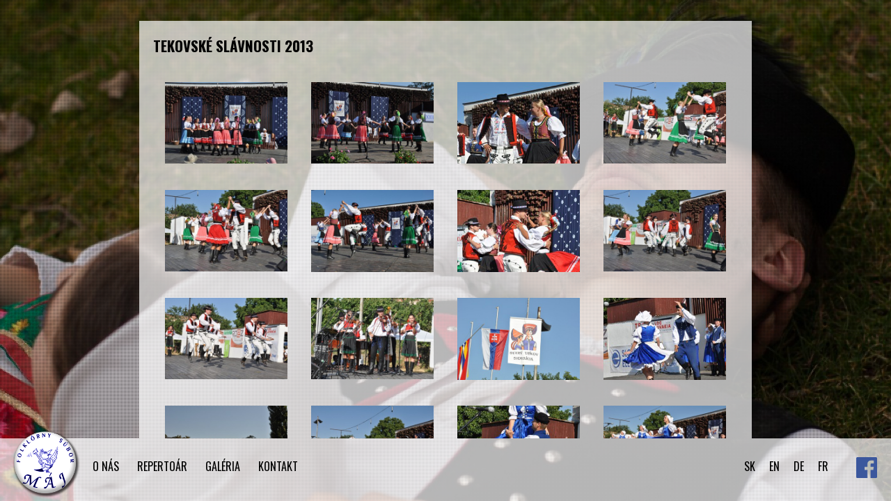

--- FILE ---
content_type: text/html
request_url: http://www.fsmaj.sk/sk/images/_gallery/47_tekovske_slavnosti_2013/index.html
body_size: 1333
content:
<!DOCTYPE html>
<!--[if lt IE 7 ]> <html class="ie ie6 no-js" lang="en"> <![endif]-->
<!--[if IE 7 ]>    <html class="ie ie7 no-js" lang="en"> <![endif]-->
<!--[if IE 8 ]>    <html class="ie ie8 no-js" lang="en"> <![endif]-->
<!--[if IE 9 ]>    <html class="ie ie9 no-js" lang="en"> <![endif]-->
<!--[if gt IE 9]><!-->
<html class="no-js" lang="en">
  <!--<![endif]-->    
    <head>
        <meta charset="UTF-8" />
        <meta http-equiv="X-UA-Compatible" content="IE=edge,chrome=1"> 
        <title>Foklórny Súbor Máj Piešťany</title>
        <meta name="description" content=""/>
        <link rel="shortcut icon" href="favicon.ico"> 
        <link rel="stylesheet" type="text/css" href="../../../css/demo.css" />
        <link rel="stylesheet" type="text/css" href="../../../css/style2.css" />

        <link href="../../../css/lightbox.css" rel="stylesheet" />
		    <script type="text/javascript" src="../../../js/modernizr.custom.86080.js"></script>
        <script src="../../../js/jquery-1.10.2.min.js"></script>
        <script src="../../../js/lightbox-2.6.min.js"></script>
		<script type="text/javascript" src="../../../js/modernizr.custom.86080.js"></script>
    <link href='http://fonts.googleapis.com/css?family=Oswald:400,300,700&subset=latin,latin-ext' rel='stylesheet' type='text/css'>
    </head>         
  <body id="page">        
    <ul class="cb-slideshow">            
      <li>
      <span>6
      </span>
      <div><h3></h3>
      </div>
      </li>            
      <li>
      <span>2
      </span>
      <div><h3></h3>
      </div>
      </li>            
      <li>
      <span>3
      </span>
      <div><h3></h3>
      </div>
      </li>            
      <li>
      <span>4
      </span>
      <div><h3></h3>
      </div>
      </li>            
      <li>
      <span>5
      </span>
      <div><h3></h3>
      </div>
      </li>            
      <li>
      <span>1
      </span>
      <div><h3></h3>
      </div>
      </li>        
    </ul>        
    <p class="dizajn">
    </p>                     
    <div class="ram">         
      <div class="oknis">			<h2>TEKOVSKÉ SLÁVNOSTI 2013</h2>			
        
        <div class="img-item">
          <a href="01.jpg" data-lightbox="roadtrip" title=""><img src="_small/01.jpg"></a>
          </div>
          <div class="img-item">
          <a href="02.jpg" data-lightbox="roadtrip" title=""><img src="_small/02.jpg"></a>
          </div>
          <div class="img-item">
          <a href="03.jpg" data-lightbox="roadtrip" title=""><img src="_small/03.jpg"></a>
          </div>
          <div class="img-item">
          <a href="04.jpg" data-lightbox="roadtrip" title=""><img src="_small/04.jpg"></a>
          </div>
          <div class="img-item">
          <a href="05.jpg" data-lightbox="roadtrip" title=""><img src="_small/05.jpg"></a>
          </div>
          <div class="img-item">
          <a href="06.jpg" data-lightbox="roadtrip" title=""><img src="_small/06.jpg"></a>
          </div>
          <div class="img-item">
          <a href="07.jpg" data-lightbox="roadtrip" title=""><img src="_small/07.jpg"></a>
          </div>
          <div class="img-item">
          <a href="08.jpg" data-lightbox="roadtrip" title=""><img src="_small/08.jpg"></a>
          </div>
          <div class="img-item">
          <a href="09.jpg" data-lightbox="roadtrip" title=""><img src="_small/09.jpg"></a>
          </div>
          <div class="img-item">
          <a href="10.jpg" data-lightbox="roadtrip" title=""><img src="_small/10.jpg"></a>
          </div>
          <div class="img-item">
          <a href="11.jpg" data-lightbox="roadtrip" title=""><img src="_small/11.jpg"></a>
          </div>
          <div class="img-item">
          <a href="12.jpg" data-lightbox="roadtrip" title=""><img src="_small/12.jpg"></a>
          </div>
          <div class="img-item">
          <a href="13.jpg" data-lightbox="roadtrip" title=""><img src="_small/13.jpg"></a>
          </div>
          <div class="img-item">
          <a href="14.jpg" data-lightbox="roadtrip" title=""><img src="_small/14.jpg"></a>
          </div>
          <div class="img-item">
          <a href="15.jpg" data-lightbox="roadtrip" title=""><img src="_small/15.jpg"></a>
          </div>
          <div class="img-item">
          <a href="16.jpg" data-lightbox="roadtrip" title=""><img src="_small/16.jpg"></a>
          </div>
          <div class="img-item">
          <a href="17.jpg" data-lightbox="roadtrip" title=""><img src="_small/17.jpg"></a>
          </div>
          <div class="img-item">
          <a href="18.jpg" data-lightbox="roadtrip" title=""><img src="_small/18.jpg"></a>
          </div>
          <div class="img-item">
          <a href="19.jpg" data-lightbox="roadtrip" title=""><img src="_small/19.jpg"></a>
          </div>
          <div class="img-item">
          <a href="20.jpg" data-lightbox="roadtrip" title=""><img src="_small/20.jpg"></a>
          </div>
          <div class="img-item">
          <a href="21.jpg" data-lightbox="roadtrip" title=""><img src="_small/21.jpg"></a>
          </div>
          <div class="img-item">
          <a href="22.jpg" data-lightbox="roadtrip" title=""><img src="_small/22.jpg"></a>
          </div>
          <div class="img-item">
          <a href="23.jpg" data-lightbox="roadtrip" title=""><img src="_small/23.jpg"></a>
          </div>
          <div class="img-item">
          <a href="24.jpg" data-lightbox="roadtrip" title=""><img src="_small/24.jpg"></a>
          </div>
          <div class="img-item">
          <a href="25.jpg" data-lightbox="roadtrip" title=""><img src="_small/25.jpg"></a>
          </div>   
        
        
        
        
        
        
		<div class="clear"></div>  </div>
      </div>        
    </div>      
    <div id="footer">      
      <p>             
        <!--  <a id="obsah" href="index.html"><img src="data/images/logo_sm.png"" style="height: 60px" ></a>   -->       
        <a class="logo" href="../../../index.html">
          <img src="../../../data/images/logo.png"></a>      
        <a class="obsah-text-l" href="../../../onas.html">O NÁS</a>      
        <!--<a class="obsah-text-l" href="../../../clenovia.html">ČLENOVIA</a>-->      
        <a class="obsah-text-l" href="../../../repertoar.html">REPERTOÁR</a>      
        <a class="obsah-text-l" href="../../../gallery.html">GALÉRIA</a>      
        <a class="obsah-text-l" href="../../../kontakt.html">KONTAKT</a>      
        <a id="obsah-fb" href="https://www.facebook.com/pages/Folkl%C3%B3rny-s%C3%BAbor-M%C3%A1j/298445715310" target="_blank"> 
          <img src="../../../data/images/fb_sm.png" style="height: 30px"  ></a>      
        <a class="obsah-text-r" href="../../../fr/index.html">FR</a>      
        <a class="obsah-text-r" href="../../../de/index.html">DE</a>      
        <a class="obsah-text-r" href="../../../en/index.html">EN</a>      
        <a class="obsah-text-r" href="../../../index.html">SK</a>      
      </p>      
    </div>    
  </body>
</html>

--- FILE ---
content_type: text/css
request_url: http://www.fsmaj.sk/sk/css/demo.css
body_size: 2140
content:
@font-face {
    font-family: 'BebasNeueRegular';
    src: url('fonts/BebasNeue-webfont.eot');
    src: url('fonts/BebasNeue-webfont.eot?#iefix') format('embedded-opentype'),
         url('fonts/BebasNeue-webfont.woff') format('woff'),
         url('fonts/BebasNeue-webfont.ttf') format('truetype'),
         url('fonts/BebasNeue-webfont.svg#BebasNeueRegular') format('svg');
    font-weight: normal;
    font-style: normal;
}
/* CSS reset */
body,div,dl,dt,dd,ul,ol,li,h1,h2,h3,h4,h5,h6,pre,form,fieldset,input,textarea,p,blockquote,th,td { 
	margin:0;
	padding:0;
}
html,body {
	margin:0;
	padding:0;  
}
table {
	border-collapse:collapse;
	border-spacing:0;
}
fieldset,img { 
	border:0;
}
input{
	border:1px solid #b0b0b0;
	padding:3px 5px 4px;
	color:#979797;
	width:190px;
}
address,caption,cite,code,dfn,th,var {
	font-style:normal;
	font-weight:normal;
}
ol,ul {
	list-style:none;
}
caption,th {
	text-align:left;
}
h1,h2,h3,h4,h5,h6 {
	
}
h1
{
  font-size: 30px;
}
q:before,q:after {
	content:'';
}
abbr,acronym { border:0;
}
/* General Demo Style */
body{
  font-family: 'Oswald', sans-serif;
	font-size: 14px;
	color: black;
  text-align: justify;
	overflow-y: auto;
	overflow-x: auto;
}
.ie7 body{
	overflow:hidden;
}
a{
	color: black;
	text-decoration: none;
  
}
p{
font-weight: 300px;
}
  
.container{
	position: relative;
	text-align: center;
}
.clr{
	clear: both;
}
.container > header{
	padding: 30px 30px 10px 20px;
	margin: 0px 20px 10px 20px;
	position: relative;
	display: block;
	text-shadow: 1px 1px 1px rgba(0,0,0,0.2);
    text-align: left;
}
.container > header h1{
	font-family: 'BebasNeueRegular', 'Arial Narrow', Arial, sans-serif;
	font-size: 35px;
	line-height: 35px;
	position: relative;
	font-weight: 400;
	color: #fff;
	text-shadow: 1px 1px 1px rgba(0,0,0,0.3);
    padding: 0px 0px 5px 0px;
}
.container > header h1 span{

}
.container > header h2, p.info{
	font-size: 16px;
	font-style: italic;
	color: #f8f8f8;
	text-shadow: 1px 1px 1px rgba(0,0,0,0.6);
}
/* Header Style */
.codrops-top{
	font-family: Arial, sans-serif;
	line-height: 24px;
	font-size: 11px;
	width: 100%;
	background: #000;
	opacity: 0.9;
	text-transform: uppercase;
	z-index: 9999;
	position: relative;
	-moz-box-shadow: 1px 0px 2px #000;
	-webkit-box-shadow: 1px 0px 2px #000;
	box-shadow: 1px 0px 2px #000;
}
.codrops-top a{
	padding: 0px 10px;
	letter-spacing: 1px;
	color: #ddd;
	display: block;
	float: left;
}
.codrops-top a:hover{
	color: #fff;
}
.codrops-top span.right{
	float: right;
}
.codrops-top span.right a{
	float: none;
	display: inline;
}

p.codrops-demos{
	display: block;
	padding: 15px 0px;
}
p.codrops-demos a,
p.codrops-demos a.current-demo,
p.codrops-demos a.current-demo:hover{
    display: inline-block;
	border: 1px solid #6d0019;
	padding: 4px 10px 3px;
	font-size: 13px;
	line-height: 18px;
	margin: 2px 3px;
	font-weight: 800;
	-webkit-box-shadow: 0px 1px 1px rgba(0,0,0,0.1);
	-moz-box-shadow:0px 1px 1px rgba(0,0,0,0.1);
	box-shadow: 0px 1px 1px rgba(0,0,0,0.1);
	color:#fff;
	-webkit-border-radius: 5px;
	-moz-border-radius: 5px;
	border-radius: 5px;
	background: #a90329;
	background: -moz-linear-gradient(top, #a90329 0%, #8f0222 44%, #6d0019 100%);
	background: -webkit-gradient(linear, left top, left bottom, color-stop(0%,#a90329), color-stop(44%,#8f0222), color-stop(100%,#6d0019));
	background: -webkit-linear-gradient(top, #a90329 0%,#8f0222 44%,#6d0019 100%);
	background: -o-linear-gradient(top, #a90329 0%,#8f0222 44%,#6d0019 100%);
	background: -ms-linear-gradient(top, #a90329 0%,#8f0222 44%,#6d0019 100%);
	background: linear-gradient(top, #a90329 0%,#8f0222 44%,#6d0019 100%);
}
p.codrops-demos a:hover{
	background: #6d0019;
}
p.codrops-demos a:active{
	background: #6d0019;
	background: -moz-linear-gradient(top, #6d0019 0%, #8f0222 56%, #a90329 100%);
	background: -webkit-gradient(linear, left top, left bottom, color-stop(0%,#6d0019), color-stop(56%,#8f0222), color-stop(100%,#a90329));
	background: -webkit-linear-gradient(top, #6d0019 0%,#8f0222 56%,#a90329 100%);
	background: -o-linear-gradient(top, #6d0019 0%,#8f0222 56%,#a90329 100%);
	background: -ms-linear-gradient(top, #6d0019 0%,#8f0222 56%,#a90329 100%);
	background: linear-gradient(top, #6d0019 0%,#8f0222 56%,#a90329 100%);
	-webkit-box-shadow: 0px 1px 1px rgba(255,255,255,0.9);
	-moz-box-shadow:0px 1px 1px rgba(255,255,255,0.9);
	box-shadow: 0px 1px 1px rgba(255,255,255,0.9);
}
p.codrops-demos a.current-demo,
p.codrops-demos a.current-demo:hover{
	color: #A5727D;
	background: #6d0019;
}
/* Media Queries */
@media screen and (max-width: 767px) {
	.container > header{
		text-align: center;
	}
	p.codrops-demos {
		position: relative;
		top: auto;
		left: auto;
	}
}

.dizajn { width: 1px; height: 1px; font-size: 0px; overflow: hidden; display: block; position: absolute; margin: 0; padding: 0; }

#footer{
font-family: 'Oswald', sans-serif;
Width:100%;  
min-width: 960px;
Margin: 0 auto;
Background:rgba(255,255,255, 0.7);
Position:fixed;
Bottom:0;
Left:0;
Display:inline;
Text-align: left;
Color: white;
Padding: 10px;
}

#indexhead{
Width:100%;
Margin: 0 auto;
padding: 30px ;
Background:rgba(0,0,0, 0.0);
Position:fixed;
Top:0;
Left:0;
Overflow-y:hidden;
Overflow-x:auto;
Display:inline;
}

.title
{
  position: fixed;
  bottom: 100px;
  right: 30px;
  color: rgba(255,255,255,0.8);
  text-align: right;
}

.title h1
{
  font-size: 40px;
  text-shadow: 0px 0px 14px rgba(0,0,0,0.9);
}

.title h3
{
  font-size: 20px;
  text-shadow: 0px 0px 10px rgba(0,0,0,0.9);
}

.danotitle
{
  position: fixed; 
  bottom: 4px;
  right: 20px;
  font-size: 13px  
}

.danotitle a
{
   color: red;
}

.ram
{
  position: fixed;
  min-width: 960px;
  top: 0;
  bottom: 90px;
  left: 0;
  right: 0;
  overflow-y: auto;
  overflow-x: hidden;
}

.oknis
{
   background: rgba(255,255,255,0.7);
   width: 840px;
   min-height: calc(100% - 100px);
   margin: 30px auto 30px auto;
   padding: 20px;

}

#kalendar img{
height: 160px;
float:left;
display:inline;
}

#footer-kontakt{
font-family: 'Oswald', sans-serif;
Width:100%;
Height: 100%;
Margin: 0 auto;
Background:rgba(0,0,0, 0.8);
Position:fixed;
Bottom:0;
Left:0;
Overflow-y:hidden;
Overflow-x:auto;
Display:inline;
Text-align: center;
Color: white;
}

.logo img
{
  height: 110px;
  margin: -30px 0;
  float:  left;
}

#obsah{
margin-left: 30px;
margin-right: 30px;
Color: white; 
float:left;
}

.obsah-text-l{
margin-left: 13px;
margin-right: 13px;
float:left;
display:inline;
line-height:60px;
font-size: 16px;
Color: black; 
}

.obsah-text-r{
margin-left: 10px;
margin-right: 10px;
float:right;
display:inline;
line-height:60px;
font-size: 16px;
Color: black; 
}

#obsah-fb{
margin-left: 30px;
margin-right: 30px;
margin-top: 10px;
float:right;
display:inline;
line-height:60px;
font-size: 16px;
Color: white; 
}

#text-kontakt{
position: fixed;
left: 50%;
margin-left: -350px;
Width:700px;
Height: 500px;
Text-align: left;
margin-top: 80px;
}

#galeria{
position: fixed;
left: 50%;
margin-left: -350px;
Width:700px;
Height: 500px;
Text-align: center;
margin-top: 80px;
}

#mail{
Color: white; 
}

.oknis h2 {
margin-bottom: 20px; 
}
.oknis h3 {
margin-bottom: 10px; 
}
.oknis p {
margin-bottom: 7px; 
}

.textkalendar{
font-size: 16px;; 
}

.img-item {
	width: 21%;
	float: left;
	padding: 2%;
}
.img-item img {
	width: 100%;
	height: auto;
}
.img-desc {
	width: 100%;
}

.img-item:nth-child(4n-2) {
	clear: both;
}
.clear {
	clear: both;
}
.img-item a{ 
display: block; 
width: 100%; 
height: 100%;
}















